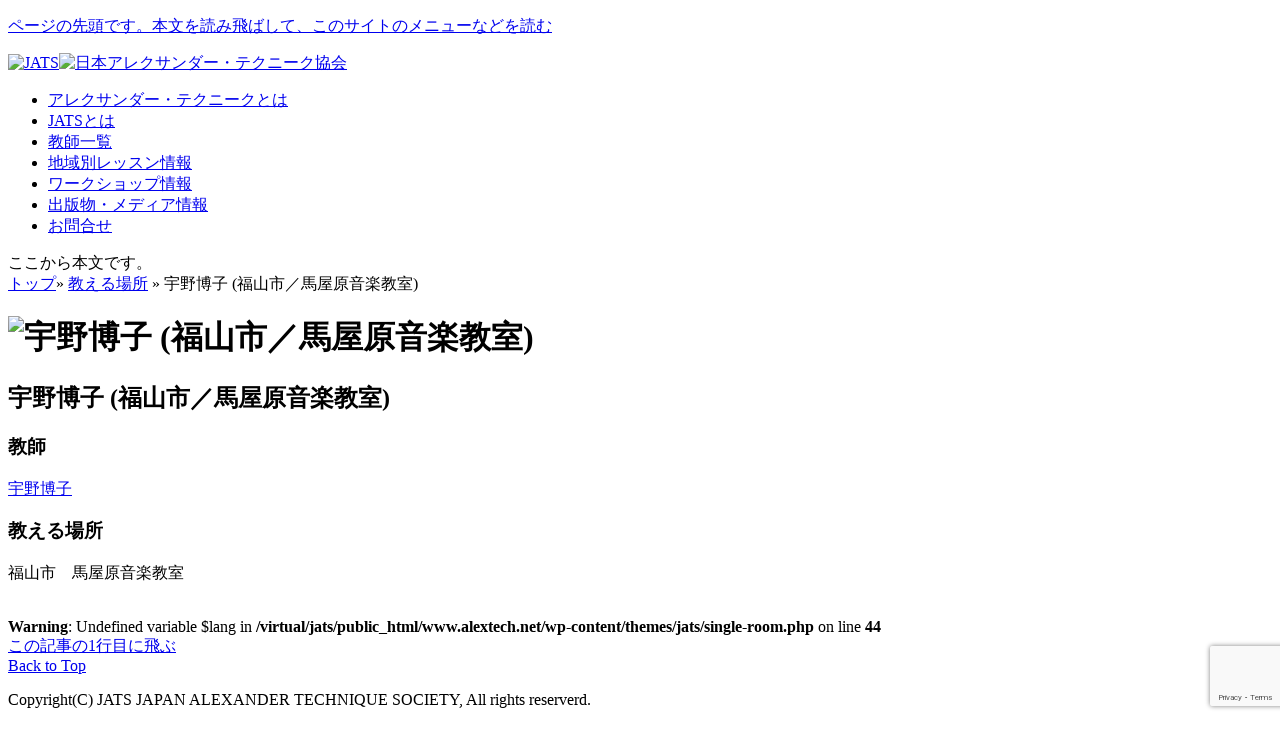

--- FILE ---
content_type: text/html; charset=utf-8
request_url: https://www.google.com/recaptcha/api2/anchor?ar=1&k=6LfblNYfAAAAANnNEceXsLbvXMNK0bUEy5beWE6Q&co=aHR0cHM6Ly93d3cuYWxleHRlY2gubmV0OjQ0Mw..&hl=en&v=PoyoqOPhxBO7pBk68S4YbpHZ&size=invisible&anchor-ms=20000&execute-ms=30000&cb=ti157z7nyw17
body_size: 49878
content:
<!DOCTYPE HTML><html dir="ltr" lang="en"><head><meta http-equiv="Content-Type" content="text/html; charset=UTF-8">
<meta http-equiv="X-UA-Compatible" content="IE=edge">
<title>reCAPTCHA</title>
<style type="text/css">
/* cyrillic-ext */
@font-face {
  font-family: 'Roboto';
  font-style: normal;
  font-weight: 400;
  font-stretch: 100%;
  src: url(//fonts.gstatic.com/s/roboto/v48/KFO7CnqEu92Fr1ME7kSn66aGLdTylUAMa3GUBHMdazTgWw.woff2) format('woff2');
  unicode-range: U+0460-052F, U+1C80-1C8A, U+20B4, U+2DE0-2DFF, U+A640-A69F, U+FE2E-FE2F;
}
/* cyrillic */
@font-face {
  font-family: 'Roboto';
  font-style: normal;
  font-weight: 400;
  font-stretch: 100%;
  src: url(//fonts.gstatic.com/s/roboto/v48/KFO7CnqEu92Fr1ME7kSn66aGLdTylUAMa3iUBHMdazTgWw.woff2) format('woff2');
  unicode-range: U+0301, U+0400-045F, U+0490-0491, U+04B0-04B1, U+2116;
}
/* greek-ext */
@font-face {
  font-family: 'Roboto';
  font-style: normal;
  font-weight: 400;
  font-stretch: 100%;
  src: url(//fonts.gstatic.com/s/roboto/v48/KFO7CnqEu92Fr1ME7kSn66aGLdTylUAMa3CUBHMdazTgWw.woff2) format('woff2');
  unicode-range: U+1F00-1FFF;
}
/* greek */
@font-face {
  font-family: 'Roboto';
  font-style: normal;
  font-weight: 400;
  font-stretch: 100%;
  src: url(//fonts.gstatic.com/s/roboto/v48/KFO7CnqEu92Fr1ME7kSn66aGLdTylUAMa3-UBHMdazTgWw.woff2) format('woff2');
  unicode-range: U+0370-0377, U+037A-037F, U+0384-038A, U+038C, U+038E-03A1, U+03A3-03FF;
}
/* math */
@font-face {
  font-family: 'Roboto';
  font-style: normal;
  font-weight: 400;
  font-stretch: 100%;
  src: url(//fonts.gstatic.com/s/roboto/v48/KFO7CnqEu92Fr1ME7kSn66aGLdTylUAMawCUBHMdazTgWw.woff2) format('woff2');
  unicode-range: U+0302-0303, U+0305, U+0307-0308, U+0310, U+0312, U+0315, U+031A, U+0326-0327, U+032C, U+032F-0330, U+0332-0333, U+0338, U+033A, U+0346, U+034D, U+0391-03A1, U+03A3-03A9, U+03B1-03C9, U+03D1, U+03D5-03D6, U+03F0-03F1, U+03F4-03F5, U+2016-2017, U+2034-2038, U+203C, U+2040, U+2043, U+2047, U+2050, U+2057, U+205F, U+2070-2071, U+2074-208E, U+2090-209C, U+20D0-20DC, U+20E1, U+20E5-20EF, U+2100-2112, U+2114-2115, U+2117-2121, U+2123-214F, U+2190, U+2192, U+2194-21AE, U+21B0-21E5, U+21F1-21F2, U+21F4-2211, U+2213-2214, U+2216-22FF, U+2308-230B, U+2310, U+2319, U+231C-2321, U+2336-237A, U+237C, U+2395, U+239B-23B7, U+23D0, U+23DC-23E1, U+2474-2475, U+25AF, U+25B3, U+25B7, U+25BD, U+25C1, U+25CA, U+25CC, U+25FB, U+266D-266F, U+27C0-27FF, U+2900-2AFF, U+2B0E-2B11, U+2B30-2B4C, U+2BFE, U+3030, U+FF5B, U+FF5D, U+1D400-1D7FF, U+1EE00-1EEFF;
}
/* symbols */
@font-face {
  font-family: 'Roboto';
  font-style: normal;
  font-weight: 400;
  font-stretch: 100%;
  src: url(//fonts.gstatic.com/s/roboto/v48/KFO7CnqEu92Fr1ME7kSn66aGLdTylUAMaxKUBHMdazTgWw.woff2) format('woff2');
  unicode-range: U+0001-000C, U+000E-001F, U+007F-009F, U+20DD-20E0, U+20E2-20E4, U+2150-218F, U+2190, U+2192, U+2194-2199, U+21AF, U+21E6-21F0, U+21F3, U+2218-2219, U+2299, U+22C4-22C6, U+2300-243F, U+2440-244A, U+2460-24FF, U+25A0-27BF, U+2800-28FF, U+2921-2922, U+2981, U+29BF, U+29EB, U+2B00-2BFF, U+4DC0-4DFF, U+FFF9-FFFB, U+10140-1018E, U+10190-1019C, U+101A0, U+101D0-101FD, U+102E0-102FB, U+10E60-10E7E, U+1D2C0-1D2D3, U+1D2E0-1D37F, U+1F000-1F0FF, U+1F100-1F1AD, U+1F1E6-1F1FF, U+1F30D-1F30F, U+1F315, U+1F31C, U+1F31E, U+1F320-1F32C, U+1F336, U+1F378, U+1F37D, U+1F382, U+1F393-1F39F, U+1F3A7-1F3A8, U+1F3AC-1F3AF, U+1F3C2, U+1F3C4-1F3C6, U+1F3CA-1F3CE, U+1F3D4-1F3E0, U+1F3ED, U+1F3F1-1F3F3, U+1F3F5-1F3F7, U+1F408, U+1F415, U+1F41F, U+1F426, U+1F43F, U+1F441-1F442, U+1F444, U+1F446-1F449, U+1F44C-1F44E, U+1F453, U+1F46A, U+1F47D, U+1F4A3, U+1F4B0, U+1F4B3, U+1F4B9, U+1F4BB, U+1F4BF, U+1F4C8-1F4CB, U+1F4D6, U+1F4DA, U+1F4DF, U+1F4E3-1F4E6, U+1F4EA-1F4ED, U+1F4F7, U+1F4F9-1F4FB, U+1F4FD-1F4FE, U+1F503, U+1F507-1F50B, U+1F50D, U+1F512-1F513, U+1F53E-1F54A, U+1F54F-1F5FA, U+1F610, U+1F650-1F67F, U+1F687, U+1F68D, U+1F691, U+1F694, U+1F698, U+1F6AD, U+1F6B2, U+1F6B9-1F6BA, U+1F6BC, U+1F6C6-1F6CF, U+1F6D3-1F6D7, U+1F6E0-1F6EA, U+1F6F0-1F6F3, U+1F6F7-1F6FC, U+1F700-1F7FF, U+1F800-1F80B, U+1F810-1F847, U+1F850-1F859, U+1F860-1F887, U+1F890-1F8AD, U+1F8B0-1F8BB, U+1F8C0-1F8C1, U+1F900-1F90B, U+1F93B, U+1F946, U+1F984, U+1F996, U+1F9E9, U+1FA00-1FA6F, U+1FA70-1FA7C, U+1FA80-1FA89, U+1FA8F-1FAC6, U+1FACE-1FADC, U+1FADF-1FAE9, U+1FAF0-1FAF8, U+1FB00-1FBFF;
}
/* vietnamese */
@font-face {
  font-family: 'Roboto';
  font-style: normal;
  font-weight: 400;
  font-stretch: 100%;
  src: url(//fonts.gstatic.com/s/roboto/v48/KFO7CnqEu92Fr1ME7kSn66aGLdTylUAMa3OUBHMdazTgWw.woff2) format('woff2');
  unicode-range: U+0102-0103, U+0110-0111, U+0128-0129, U+0168-0169, U+01A0-01A1, U+01AF-01B0, U+0300-0301, U+0303-0304, U+0308-0309, U+0323, U+0329, U+1EA0-1EF9, U+20AB;
}
/* latin-ext */
@font-face {
  font-family: 'Roboto';
  font-style: normal;
  font-weight: 400;
  font-stretch: 100%;
  src: url(//fonts.gstatic.com/s/roboto/v48/KFO7CnqEu92Fr1ME7kSn66aGLdTylUAMa3KUBHMdazTgWw.woff2) format('woff2');
  unicode-range: U+0100-02BA, U+02BD-02C5, U+02C7-02CC, U+02CE-02D7, U+02DD-02FF, U+0304, U+0308, U+0329, U+1D00-1DBF, U+1E00-1E9F, U+1EF2-1EFF, U+2020, U+20A0-20AB, U+20AD-20C0, U+2113, U+2C60-2C7F, U+A720-A7FF;
}
/* latin */
@font-face {
  font-family: 'Roboto';
  font-style: normal;
  font-weight: 400;
  font-stretch: 100%;
  src: url(//fonts.gstatic.com/s/roboto/v48/KFO7CnqEu92Fr1ME7kSn66aGLdTylUAMa3yUBHMdazQ.woff2) format('woff2');
  unicode-range: U+0000-00FF, U+0131, U+0152-0153, U+02BB-02BC, U+02C6, U+02DA, U+02DC, U+0304, U+0308, U+0329, U+2000-206F, U+20AC, U+2122, U+2191, U+2193, U+2212, U+2215, U+FEFF, U+FFFD;
}
/* cyrillic-ext */
@font-face {
  font-family: 'Roboto';
  font-style: normal;
  font-weight: 500;
  font-stretch: 100%;
  src: url(//fonts.gstatic.com/s/roboto/v48/KFO7CnqEu92Fr1ME7kSn66aGLdTylUAMa3GUBHMdazTgWw.woff2) format('woff2');
  unicode-range: U+0460-052F, U+1C80-1C8A, U+20B4, U+2DE0-2DFF, U+A640-A69F, U+FE2E-FE2F;
}
/* cyrillic */
@font-face {
  font-family: 'Roboto';
  font-style: normal;
  font-weight: 500;
  font-stretch: 100%;
  src: url(//fonts.gstatic.com/s/roboto/v48/KFO7CnqEu92Fr1ME7kSn66aGLdTylUAMa3iUBHMdazTgWw.woff2) format('woff2');
  unicode-range: U+0301, U+0400-045F, U+0490-0491, U+04B0-04B1, U+2116;
}
/* greek-ext */
@font-face {
  font-family: 'Roboto';
  font-style: normal;
  font-weight: 500;
  font-stretch: 100%;
  src: url(//fonts.gstatic.com/s/roboto/v48/KFO7CnqEu92Fr1ME7kSn66aGLdTylUAMa3CUBHMdazTgWw.woff2) format('woff2');
  unicode-range: U+1F00-1FFF;
}
/* greek */
@font-face {
  font-family: 'Roboto';
  font-style: normal;
  font-weight: 500;
  font-stretch: 100%;
  src: url(//fonts.gstatic.com/s/roboto/v48/KFO7CnqEu92Fr1ME7kSn66aGLdTylUAMa3-UBHMdazTgWw.woff2) format('woff2');
  unicode-range: U+0370-0377, U+037A-037F, U+0384-038A, U+038C, U+038E-03A1, U+03A3-03FF;
}
/* math */
@font-face {
  font-family: 'Roboto';
  font-style: normal;
  font-weight: 500;
  font-stretch: 100%;
  src: url(//fonts.gstatic.com/s/roboto/v48/KFO7CnqEu92Fr1ME7kSn66aGLdTylUAMawCUBHMdazTgWw.woff2) format('woff2');
  unicode-range: U+0302-0303, U+0305, U+0307-0308, U+0310, U+0312, U+0315, U+031A, U+0326-0327, U+032C, U+032F-0330, U+0332-0333, U+0338, U+033A, U+0346, U+034D, U+0391-03A1, U+03A3-03A9, U+03B1-03C9, U+03D1, U+03D5-03D6, U+03F0-03F1, U+03F4-03F5, U+2016-2017, U+2034-2038, U+203C, U+2040, U+2043, U+2047, U+2050, U+2057, U+205F, U+2070-2071, U+2074-208E, U+2090-209C, U+20D0-20DC, U+20E1, U+20E5-20EF, U+2100-2112, U+2114-2115, U+2117-2121, U+2123-214F, U+2190, U+2192, U+2194-21AE, U+21B0-21E5, U+21F1-21F2, U+21F4-2211, U+2213-2214, U+2216-22FF, U+2308-230B, U+2310, U+2319, U+231C-2321, U+2336-237A, U+237C, U+2395, U+239B-23B7, U+23D0, U+23DC-23E1, U+2474-2475, U+25AF, U+25B3, U+25B7, U+25BD, U+25C1, U+25CA, U+25CC, U+25FB, U+266D-266F, U+27C0-27FF, U+2900-2AFF, U+2B0E-2B11, U+2B30-2B4C, U+2BFE, U+3030, U+FF5B, U+FF5D, U+1D400-1D7FF, U+1EE00-1EEFF;
}
/* symbols */
@font-face {
  font-family: 'Roboto';
  font-style: normal;
  font-weight: 500;
  font-stretch: 100%;
  src: url(//fonts.gstatic.com/s/roboto/v48/KFO7CnqEu92Fr1ME7kSn66aGLdTylUAMaxKUBHMdazTgWw.woff2) format('woff2');
  unicode-range: U+0001-000C, U+000E-001F, U+007F-009F, U+20DD-20E0, U+20E2-20E4, U+2150-218F, U+2190, U+2192, U+2194-2199, U+21AF, U+21E6-21F0, U+21F3, U+2218-2219, U+2299, U+22C4-22C6, U+2300-243F, U+2440-244A, U+2460-24FF, U+25A0-27BF, U+2800-28FF, U+2921-2922, U+2981, U+29BF, U+29EB, U+2B00-2BFF, U+4DC0-4DFF, U+FFF9-FFFB, U+10140-1018E, U+10190-1019C, U+101A0, U+101D0-101FD, U+102E0-102FB, U+10E60-10E7E, U+1D2C0-1D2D3, U+1D2E0-1D37F, U+1F000-1F0FF, U+1F100-1F1AD, U+1F1E6-1F1FF, U+1F30D-1F30F, U+1F315, U+1F31C, U+1F31E, U+1F320-1F32C, U+1F336, U+1F378, U+1F37D, U+1F382, U+1F393-1F39F, U+1F3A7-1F3A8, U+1F3AC-1F3AF, U+1F3C2, U+1F3C4-1F3C6, U+1F3CA-1F3CE, U+1F3D4-1F3E0, U+1F3ED, U+1F3F1-1F3F3, U+1F3F5-1F3F7, U+1F408, U+1F415, U+1F41F, U+1F426, U+1F43F, U+1F441-1F442, U+1F444, U+1F446-1F449, U+1F44C-1F44E, U+1F453, U+1F46A, U+1F47D, U+1F4A3, U+1F4B0, U+1F4B3, U+1F4B9, U+1F4BB, U+1F4BF, U+1F4C8-1F4CB, U+1F4D6, U+1F4DA, U+1F4DF, U+1F4E3-1F4E6, U+1F4EA-1F4ED, U+1F4F7, U+1F4F9-1F4FB, U+1F4FD-1F4FE, U+1F503, U+1F507-1F50B, U+1F50D, U+1F512-1F513, U+1F53E-1F54A, U+1F54F-1F5FA, U+1F610, U+1F650-1F67F, U+1F687, U+1F68D, U+1F691, U+1F694, U+1F698, U+1F6AD, U+1F6B2, U+1F6B9-1F6BA, U+1F6BC, U+1F6C6-1F6CF, U+1F6D3-1F6D7, U+1F6E0-1F6EA, U+1F6F0-1F6F3, U+1F6F7-1F6FC, U+1F700-1F7FF, U+1F800-1F80B, U+1F810-1F847, U+1F850-1F859, U+1F860-1F887, U+1F890-1F8AD, U+1F8B0-1F8BB, U+1F8C0-1F8C1, U+1F900-1F90B, U+1F93B, U+1F946, U+1F984, U+1F996, U+1F9E9, U+1FA00-1FA6F, U+1FA70-1FA7C, U+1FA80-1FA89, U+1FA8F-1FAC6, U+1FACE-1FADC, U+1FADF-1FAE9, U+1FAF0-1FAF8, U+1FB00-1FBFF;
}
/* vietnamese */
@font-face {
  font-family: 'Roboto';
  font-style: normal;
  font-weight: 500;
  font-stretch: 100%;
  src: url(//fonts.gstatic.com/s/roboto/v48/KFO7CnqEu92Fr1ME7kSn66aGLdTylUAMa3OUBHMdazTgWw.woff2) format('woff2');
  unicode-range: U+0102-0103, U+0110-0111, U+0128-0129, U+0168-0169, U+01A0-01A1, U+01AF-01B0, U+0300-0301, U+0303-0304, U+0308-0309, U+0323, U+0329, U+1EA0-1EF9, U+20AB;
}
/* latin-ext */
@font-face {
  font-family: 'Roboto';
  font-style: normal;
  font-weight: 500;
  font-stretch: 100%;
  src: url(//fonts.gstatic.com/s/roboto/v48/KFO7CnqEu92Fr1ME7kSn66aGLdTylUAMa3KUBHMdazTgWw.woff2) format('woff2');
  unicode-range: U+0100-02BA, U+02BD-02C5, U+02C7-02CC, U+02CE-02D7, U+02DD-02FF, U+0304, U+0308, U+0329, U+1D00-1DBF, U+1E00-1E9F, U+1EF2-1EFF, U+2020, U+20A0-20AB, U+20AD-20C0, U+2113, U+2C60-2C7F, U+A720-A7FF;
}
/* latin */
@font-face {
  font-family: 'Roboto';
  font-style: normal;
  font-weight: 500;
  font-stretch: 100%;
  src: url(//fonts.gstatic.com/s/roboto/v48/KFO7CnqEu92Fr1ME7kSn66aGLdTylUAMa3yUBHMdazQ.woff2) format('woff2');
  unicode-range: U+0000-00FF, U+0131, U+0152-0153, U+02BB-02BC, U+02C6, U+02DA, U+02DC, U+0304, U+0308, U+0329, U+2000-206F, U+20AC, U+2122, U+2191, U+2193, U+2212, U+2215, U+FEFF, U+FFFD;
}
/* cyrillic-ext */
@font-face {
  font-family: 'Roboto';
  font-style: normal;
  font-weight: 900;
  font-stretch: 100%;
  src: url(//fonts.gstatic.com/s/roboto/v48/KFO7CnqEu92Fr1ME7kSn66aGLdTylUAMa3GUBHMdazTgWw.woff2) format('woff2');
  unicode-range: U+0460-052F, U+1C80-1C8A, U+20B4, U+2DE0-2DFF, U+A640-A69F, U+FE2E-FE2F;
}
/* cyrillic */
@font-face {
  font-family: 'Roboto';
  font-style: normal;
  font-weight: 900;
  font-stretch: 100%;
  src: url(//fonts.gstatic.com/s/roboto/v48/KFO7CnqEu92Fr1ME7kSn66aGLdTylUAMa3iUBHMdazTgWw.woff2) format('woff2');
  unicode-range: U+0301, U+0400-045F, U+0490-0491, U+04B0-04B1, U+2116;
}
/* greek-ext */
@font-face {
  font-family: 'Roboto';
  font-style: normal;
  font-weight: 900;
  font-stretch: 100%;
  src: url(//fonts.gstatic.com/s/roboto/v48/KFO7CnqEu92Fr1ME7kSn66aGLdTylUAMa3CUBHMdazTgWw.woff2) format('woff2');
  unicode-range: U+1F00-1FFF;
}
/* greek */
@font-face {
  font-family: 'Roboto';
  font-style: normal;
  font-weight: 900;
  font-stretch: 100%;
  src: url(//fonts.gstatic.com/s/roboto/v48/KFO7CnqEu92Fr1ME7kSn66aGLdTylUAMa3-UBHMdazTgWw.woff2) format('woff2');
  unicode-range: U+0370-0377, U+037A-037F, U+0384-038A, U+038C, U+038E-03A1, U+03A3-03FF;
}
/* math */
@font-face {
  font-family: 'Roboto';
  font-style: normal;
  font-weight: 900;
  font-stretch: 100%;
  src: url(//fonts.gstatic.com/s/roboto/v48/KFO7CnqEu92Fr1ME7kSn66aGLdTylUAMawCUBHMdazTgWw.woff2) format('woff2');
  unicode-range: U+0302-0303, U+0305, U+0307-0308, U+0310, U+0312, U+0315, U+031A, U+0326-0327, U+032C, U+032F-0330, U+0332-0333, U+0338, U+033A, U+0346, U+034D, U+0391-03A1, U+03A3-03A9, U+03B1-03C9, U+03D1, U+03D5-03D6, U+03F0-03F1, U+03F4-03F5, U+2016-2017, U+2034-2038, U+203C, U+2040, U+2043, U+2047, U+2050, U+2057, U+205F, U+2070-2071, U+2074-208E, U+2090-209C, U+20D0-20DC, U+20E1, U+20E5-20EF, U+2100-2112, U+2114-2115, U+2117-2121, U+2123-214F, U+2190, U+2192, U+2194-21AE, U+21B0-21E5, U+21F1-21F2, U+21F4-2211, U+2213-2214, U+2216-22FF, U+2308-230B, U+2310, U+2319, U+231C-2321, U+2336-237A, U+237C, U+2395, U+239B-23B7, U+23D0, U+23DC-23E1, U+2474-2475, U+25AF, U+25B3, U+25B7, U+25BD, U+25C1, U+25CA, U+25CC, U+25FB, U+266D-266F, U+27C0-27FF, U+2900-2AFF, U+2B0E-2B11, U+2B30-2B4C, U+2BFE, U+3030, U+FF5B, U+FF5D, U+1D400-1D7FF, U+1EE00-1EEFF;
}
/* symbols */
@font-face {
  font-family: 'Roboto';
  font-style: normal;
  font-weight: 900;
  font-stretch: 100%;
  src: url(//fonts.gstatic.com/s/roboto/v48/KFO7CnqEu92Fr1ME7kSn66aGLdTylUAMaxKUBHMdazTgWw.woff2) format('woff2');
  unicode-range: U+0001-000C, U+000E-001F, U+007F-009F, U+20DD-20E0, U+20E2-20E4, U+2150-218F, U+2190, U+2192, U+2194-2199, U+21AF, U+21E6-21F0, U+21F3, U+2218-2219, U+2299, U+22C4-22C6, U+2300-243F, U+2440-244A, U+2460-24FF, U+25A0-27BF, U+2800-28FF, U+2921-2922, U+2981, U+29BF, U+29EB, U+2B00-2BFF, U+4DC0-4DFF, U+FFF9-FFFB, U+10140-1018E, U+10190-1019C, U+101A0, U+101D0-101FD, U+102E0-102FB, U+10E60-10E7E, U+1D2C0-1D2D3, U+1D2E0-1D37F, U+1F000-1F0FF, U+1F100-1F1AD, U+1F1E6-1F1FF, U+1F30D-1F30F, U+1F315, U+1F31C, U+1F31E, U+1F320-1F32C, U+1F336, U+1F378, U+1F37D, U+1F382, U+1F393-1F39F, U+1F3A7-1F3A8, U+1F3AC-1F3AF, U+1F3C2, U+1F3C4-1F3C6, U+1F3CA-1F3CE, U+1F3D4-1F3E0, U+1F3ED, U+1F3F1-1F3F3, U+1F3F5-1F3F7, U+1F408, U+1F415, U+1F41F, U+1F426, U+1F43F, U+1F441-1F442, U+1F444, U+1F446-1F449, U+1F44C-1F44E, U+1F453, U+1F46A, U+1F47D, U+1F4A3, U+1F4B0, U+1F4B3, U+1F4B9, U+1F4BB, U+1F4BF, U+1F4C8-1F4CB, U+1F4D6, U+1F4DA, U+1F4DF, U+1F4E3-1F4E6, U+1F4EA-1F4ED, U+1F4F7, U+1F4F9-1F4FB, U+1F4FD-1F4FE, U+1F503, U+1F507-1F50B, U+1F50D, U+1F512-1F513, U+1F53E-1F54A, U+1F54F-1F5FA, U+1F610, U+1F650-1F67F, U+1F687, U+1F68D, U+1F691, U+1F694, U+1F698, U+1F6AD, U+1F6B2, U+1F6B9-1F6BA, U+1F6BC, U+1F6C6-1F6CF, U+1F6D3-1F6D7, U+1F6E0-1F6EA, U+1F6F0-1F6F3, U+1F6F7-1F6FC, U+1F700-1F7FF, U+1F800-1F80B, U+1F810-1F847, U+1F850-1F859, U+1F860-1F887, U+1F890-1F8AD, U+1F8B0-1F8BB, U+1F8C0-1F8C1, U+1F900-1F90B, U+1F93B, U+1F946, U+1F984, U+1F996, U+1F9E9, U+1FA00-1FA6F, U+1FA70-1FA7C, U+1FA80-1FA89, U+1FA8F-1FAC6, U+1FACE-1FADC, U+1FADF-1FAE9, U+1FAF0-1FAF8, U+1FB00-1FBFF;
}
/* vietnamese */
@font-face {
  font-family: 'Roboto';
  font-style: normal;
  font-weight: 900;
  font-stretch: 100%;
  src: url(//fonts.gstatic.com/s/roboto/v48/KFO7CnqEu92Fr1ME7kSn66aGLdTylUAMa3OUBHMdazTgWw.woff2) format('woff2');
  unicode-range: U+0102-0103, U+0110-0111, U+0128-0129, U+0168-0169, U+01A0-01A1, U+01AF-01B0, U+0300-0301, U+0303-0304, U+0308-0309, U+0323, U+0329, U+1EA0-1EF9, U+20AB;
}
/* latin-ext */
@font-face {
  font-family: 'Roboto';
  font-style: normal;
  font-weight: 900;
  font-stretch: 100%;
  src: url(//fonts.gstatic.com/s/roboto/v48/KFO7CnqEu92Fr1ME7kSn66aGLdTylUAMa3KUBHMdazTgWw.woff2) format('woff2');
  unicode-range: U+0100-02BA, U+02BD-02C5, U+02C7-02CC, U+02CE-02D7, U+02DD-02FF, U+0304, U+0308, U+0329, U+1D00-1DBF, U+1E00-1E9F, U+1EF2-1EFF, U+2020, U+20A0-20AB, U+20AD-20C0, U+2113, U+2C60-2C7F, U+A720-A7FF;
}
/* latin */
@font-face {
  font-family: 'Roboto';
  font-style: normal;
  font-weight: 900;
  font-stretch: 100%;
  src: url(//fonts.gstatic.com/s/roboto/v48/KFO7CnqEu92Fr1ME7kSn66aGLdTylUAMa3yUBHMdazQ.woff2) format('woff2');
  unicode-range: U+0000-00FF, U+0131, U+0152-0153, U+02BB-02BC, U+02C6, U+02DA, U+02DC, U+0304, U+0308, U+0329, U+2000-206F, U+20AC, U+2122, U+2191, U+2193, U+2212, U+2215, U+FEFF, U+FFFD;
}

</style>
<link rel="stylesheet" type="text/css" href="https://www.gstatic.com/recaptcha/releases/PoyoqOPhxBO7pBk68S4YbpHZ/styles__ltr.css">
<script nonce="miLd66jxcx24RmEmDHAvDw" type="text/javascript">window['__recaptcha_api'] = 'https://www.google.com/recaptcha/api2/';</script>
<script type="text/javascript" src="https://www.gstatic.com/recaptcha/releases/PoyoqOPhxBO7pBk68S4YbpHZ/recaptcha__en.js" nonce="miLd66jxcx24RmEmDHAvDw">
      
    </script></head>
<body><div id="rc-anchor-alert" class="rc-anchor-alert"></div>
<input type="hidden" id="recaptcha-token" value="[base64]">
<script type="text/javascript" nonce="miLd66jxcx24RmEmDHAvDw">
      recaptcha.anchor.Main.init("[\x22ainput\x22,[\x22bgdata\x22,\x22\x22,\[base64]/[base64]/bmV3IFpbdF0obVswXSk6Sz09Mj9uZXcgWlt0XShtWzBdLG1bMV0pOks9PTM/bmV3IFpbdF0obVswXSxtWzFdLG1bMl0pOks9PTQ/[base64]/[base64]/[base64]/[base64]/[base64]/[base64]/[base64]/[base64]/[base64]/[base64]/[base64]/[base64]/[base64]/[base64]\\u003d\\u003d\x22,\[base64]\\u003d\\u003d\x22,\[base64]/[base64]/DvcOnT8Onw5TDuy3ClcO1wpkGGsO/Hw7CksOhL0xgHcOIw57CmQzDsMOgBE4bwqPDumbCucOswrzDq8OEfxbDh8KNwpTCvHvCmkwcw6rDl8K5wroyw5guwqzCrsKEwqjDrVfDv8K5wpnDn0p7wqhpw48rw5nDusKlQMKBw58VIsOMX8KJQg/CjMKiwpATw7fCrD3CmDoESAzCniAxwoLDgBwBdyfCpgTCp8ODZcKRwo8aRDbDh8KnDng5w6DCqcOOw4TCtMK2RMOwwpF5NlvCucO1bmMyw5DCvl7ChcK2w7LDvWzDtW/Cg8Khb3dyO8Kpw6weBkXDicK6wr4uMGDCvsKRUsKQDj4yDsK/[base64]/wphJTjJ2UEdvwoMlw4TDqsK+K8K0wpjDkE/Cg8OmNMOew59zw5ENw744bEx/ZhvDsA1GYsKkwpdodjzDu8OHYk9Lw7NhQcOuAsO0ZxAOw7MxJ8Ocw5bClsKvXQ/Cg8OJGmwzw6w6Qy1kXMK+wqLCn3BjPMOuw7bCrMKVwobDqBXChcOuw7XDlMOdTcOWwoXDvsO+NMKewrvDjMOXw4ASf8OvwqwZw47CjixIwo0ow5scwrQ/[base64]/DvMOFwoFzDMOeO8O0L8O9d8KjwoUww44tAcOtw64bwo/[base64]/w5IAw5LCngDCrS/[base64]/DicOLwpcxwq9EwrPDjsOTwq5RD3rCuAM+wqFrw4TDtcOod8KxwrvDqcK3DiFQw4I6A8KNARbDmFN0cnDCrsKmWnPDiMK+w7zDlWtdwr7CusOgwrgFw5PCmcOXw5/DqcKMNMK0IXNGScOqwpUhSzbCmMOFwo3DtWXDq8OaworChMOSSUJwZxXCqRzCssKDAQDDoj/[base64]/CpcKxfcKLw4vCk8OHw6nDnzYGMsK6WcOeLD4WesOkSgzDgxzDoMKgRMK7b8KfwpTCtsKBDCTCsMK/wpjCqBNvw5vCiGQ0ZcO1Rw1hwp3DnBrDl8KUw5fCnMK4w6YeIMOtwq3Cg8KDMcOewo0TwqnDrMKWwojCtcK5MDAfwoZCWVjDhFjCiVjCghrDtGjDiMOyayYww5LCiVnDmVoGSQPCvcO3PcObwo3CiMKbL8ORw57DhcO/[base64]/[base64]/CmwLDlgVEw4LCv8KDG8KYQ3RTw7BuwqLCvgwyaR9fGwF7wqHCq8KyDcO/wqjCq8KiIFsbKnVlCmLDpy/CncOAa1nCh8OmGsKOR8O4w4kow5E4wq/[base64]/[base64]/CscOvWcO9DsO5wo/CscKhw6TCs0rDlUYadMOhfsKQPsOiVMKHCcKcw5c7wrxNwrbDrcOkeC9wVcKPw6/ClHzDj3BmGsKRHjADC27DpGIZFWjDlTrCvMO3w5TCh29HwoXCvlsgQ1YmCsOzwp0GwpFZw6cBFGfCtEEYwpNEOGbCphPDkwDDqsO+wobCsAt2J8OKwojDiMOLLRoRF3JpwokgRcOBwozCjX8kwpJdbxwMw51ww6TChjMoOjRKw7h/dcK2IsKswoHDj8K1wqd4w63CtCXDlcOZw4Q2D8Kyw7V0w554HmxTw5kmcsK1PjzDgcOlMsO+JMKsL8O0Y8O2ZErCr8O9CMO2w4g5ITs5wpbClGvDuSbDjcOsCT/Dk0cEwqNHGMKqwpApw5FEYMKlE8OdC0Y3CxIew6A1w4fDijzDr1Ndw4fChcOLKSNpTMK5wpjCtF4aw6AyUsOWw7fCtMK7wo3Cs0fCoix/[base64]/DklZMDsKRw791cglAwrRGPMK3w7dbw6fCncObwo1VI8OLwp0ANcOHwoPDosKCw7TCiixowpLCijc/GcKpGsKhXcO7wpsfw69lw60iUknCqcKLFCzCk8O1DHl/wpvDqW0CJSLDncOtwrkawpIGOTJdTcOtwqfDkGnDoMODa8KzXcK+K8OKYWzCiMKxw6rDkA54wrHDqcOcwqXCvTpawrPCicO8w6BAw5BWwr3Ds14SK23Cv8OwbMKOw4d2w5nDvi3CrWwew7tDw73CqCXDmxtIC8OGOHDDisKIXwjDtQ4/GcKBwrXDpcKmXMKQFkBMw41RKsKLw5DCu8KRwqXCi8KNW0MkwqTDhnRAD8KswpPCgx91SxzDlsK2w50Pw7PDgwdyDsKLwpTCnxfDknRfwoTDn8OBw57CmsOqw6N7RMOVYEIyW8OdbHwNaRZDw7vCtj1ZwokUwoN3w7HCmDZBwqvDvQMuwoMswplFf3/[base64]/wqLCm8KLw7fDv3rDqMKcIivDqMKowonCmMKpZifCoH/Cvw4CwovDiMOifcKBBMOYw7Jbw5DDk8OIwrIIw6bCncOQw5HCtwfDkml/Z8Oqwpo4HFXCisK5w4XCrcKywrbCi3nCq8OdwpzCng/Dp8Oyw4HDo8Knw6FSFQRFBcOdwqQBwrxUKMKsKxUpQ8KTMzXDhcOpNsOSw6rCug3Dux0jVjhmwqXDpnIxW03Dt8KtPDzCjcObw5dUZlbDoDrCjsOhwo0jwr/Dm8KPQFrDtcOOw7VRQ8OIwrDCsMOkFQInClHDnm4swpVUPsOlPcOgwr02woMDw6LCoMOqDMKzw7NcwobCiMKAwp8gw4PDikzDusOVDWZ8wrfCiBMAK8KbScOywoHCpsODw5bDqy3CmsK/[base64]/wqs9w7VCwrTCmsKEw5dkV1HDkWrDhjvCvsKefMKQwqsWw6XDqcO/PB7Dq03CiHbCj3LDuMOkGMOLZMKlMXPCssKtw5fCpcKGSsKMw5nDvsOmXcKxBcK7K8OiwplEbsOqBcO/wr/[base64]/wpXCui3DvQPDlMKbw4nCqDfDj8K9SMKewq0LwpvCqCAmNixiI8KeM10wDMOlW8KzZwPDmBXDq8KtZ0xQwoNNw5FDwrnCmMODUF1IXcKIw5HDhgTCvCbDisK+wozCmRdldChxwp1QwonDolvDmF/Dsi9SwpDDuHrDvW3DmjnCusOCwpA+w71fUG7DqMKrwqQhw4QZS8Knw7zDr8ODwpzCmhIHwrvDi8KcfcOFwo3CjcKHw5Mew77DhMKQw6Y/w7bCl8Ohw5Yvw5zDs2M7wpLCuMK3w5tAw5o1w5UHEMOXfjbDumvDsMK1wqQBwpbDtcOReEPDvsKWw63CimtIC8KBw5hVwonCrsK4W8KaNRHCuyTChRDDsTl4R8KseVfCq8KRwqgzwqwcTMOAw7PChxDCr8OpJmLDrEgeTMOkQMKwCD/[base64]/ClDjDicKsPD7CtCJnw6nDpzfCojVKw7NXwpjDhcOTwplowq7Cnw/[base64]/QMK6YMOWwqAydMOCEjQeecKTw43CocK5wpXCmMKEw7vCpsOjGE1+DRLCu8O1BDNBcAQpezhdw4/CjMK9HhDDqcOwMGjDhmhmwosQw6rCq8Knw5plBMOjw6BVXBTCjsOqw4laEzrDgnl7wqrCncOqw6HCujXDjGDCn8KYwo4Sw4oOSiMYwrbCkArCksK3woIcw5HChsKrY8Ogwo0RwoBfwoXDonnDmMOLNVrClsORw5TDpMOPUcKuw4VJwrocMkU8MjdYHXnDuEt8wo0Tw6/DjsKlw4nDgMOINMOywpIRbsKsfsKQw4TCkkgzPV7CgUDDmWTDtcKaw5bDqMOJwrxRw7EPVzTDsQDCuHLCgj3CoMOFw71VPMK2w4lOWsKJKsOHAMOHwpvCksKww5hbwrwNwoXDjQl1wpEEw4DDgzZmVcOMfsO5w5/DvcOcfj4JwrLDmjZFfw9vAi/[base64]/RMOqTxZaw58Xw5x9wp16bT1sIyPDpMOPchnClA8Kw4nDicK1w43DuUPDvkHCjMK9wocCw6zDjGdIRsOgw70Cw5PCkw7DugvDkMOKw4TDmg7DhcK8wqfCvmfDhcOhwqDDjsKnwrzDrW4RXcOXw6Ebw7vCocOxd2rCrMOGb3/DsRjDsTUEwo/DhjXDmkvDt8K3ME3Cl8KYw5pzTsK/[base64]/CiMKAS1kjHFB7Om95wqvDl3EIWg0iYGTDmjzDvAXCs2szwovDpCksw5bCjCnCv8Ouw6I/MxFgL8KAAhrDoMK+wrduVwjCgl4Ww67DssKmc8OPMwbDiS8pwqQrwogjccO7A8OzwrjCisObwpchBAZFLUbDqhzCuj3CtsOPw7McZMKewq7Dim8dFUHDnQTCm8KTw7PDuG8Bw7fCssKHY8OSERgDw4zDnz4ZwqRLE8OiwojCpS7ClMK6wqIcBcOAw63DhQ/CgxbCm8KWISo6woRMNDReaMKBwoBuMz/Cn8OAwqoFw47CncKGZBcPwpQ6wpzDn8K8dApAKcKIY2pkwqRMwqjDq294QsKaw7hLBkF4W2xeIhgww7chPsKDF8OTHnLChMKSK2vDgWzDvsK5bcORdF8DZMK/w5VsYMKWKiHDgsKGJcOcw58NwrYrPiTDqcOcSsOhbULCnsO8w4xzw6pXw6jClMOBwq5wdWxrScOtw7VEPsOXwoZKwp0KwpUQKMO9QVPCtMOyGcKZYsOQMjfCt8OtwrXCjsOAGlVFw7/DkgoFOSvCjXzDmSwcw4jDvTbCjBULXH7Cl2c+wp/[base64]/CinQ4w5V+w55Cw6zDrTJUDj5MHcKNSMKSG8KHZU0nR8O9worCmcOCw5syN8OiJMOXw7DDucOyDMO/w5XDjTtZJcKaWUYdcMKLwrZTSnPDtsKqwo9ebVJKwolgUcOCwpRgeMOpwoHDnFg0QXMPw4x5wrkCEmUfR8OEcMKwDzzDp8OAwqjCg1ttKsKlS3A+w4rDj8K5E8O8XcKMwoctwrXCmhlDwrETSwjDqksmwpgMWX7DrsO3di8jVXLDlsK9fyTCpGbDux5cARVIwq/CpkHDn1MOwp7DtkJrwogswoFtAsK0w519FXrDhcKEw79cJAM/EMO2w67DqEslMx3DtjTCt8OMwoNxw6bDuRvDqMORf8OnwpfCgcO7w5lVw4AOw73DncKdwrplwrp3wovCj8ODJcO/RsKITBE9E8Ogw4PCmcKMLMKWw7HCp1/Dp8K5SgPDlsOQCjhYwplZZsOTG8OzfsOcPMKpw7nDhzB/w7Y6w7YWw7Ylw7vCi8ORw4nDlljCi2DDnFwNPsKZPcKFwoJJw6DCmijDqsOhDcOGw7wgMgQiw69owpd+N8Ozw5oPOlxowqDDgw0wacOoCnrDg14owqsAUXTDmMO/WsKVw6DCnVRMw7LCp8KUKgrDvXUJwqAfHcKEBcOpYBhOBcK0w5zDpsO/PwZVbhM8wrnDoCvCrx/Co8OnaDkJB8KWOMOuwrIYJMOIw6vDoSLDmQ/CijjDmUFdwqtxb1ouw4fCqcK3bEbDr8O3w4vCkm92w4kpw4jDmz/DvcKAEMK9wq/DnMKHwoPCp3rDhMOawo5hAQ3DisKPwoDCiWxRw41rJBPDnAJ/[base64]/DvsK1FMKUw6rCoQ/DtsOMwrTCuBnCogd0wpEgwr4QLQjCpcOZw6XDqsOOYcORHmvCsMO1ehIYw7EsZRnDui/Cnl0TPcOoT2XDqXrCk8Kzwo7ChMK7QXUbwpDDtMKkwqQxw5www7vDjBnCu8Kuw6Rdw5Ftw4NBwrRVEsKaOUrDkMO8wo3DpMOgBcKcw5jDj0wXbsOAWHLDrVFLQcKjPsObw6lRAHNTwoFpwqLCkcO4bkbDscKQFMOjAcOKw7TCvS5/dcKewphJMFzChDjCjjDDnsOfwqdXHSTClsKZwrHDvDJqesO6w5HDqcKVWk/CksOSwpgXMUNew5k9w4HDicOOM8Oiw4/CscK2woBEw65LwqpSw6/[base64]/DssKeMMKRwoZxK1IgccKbwoVTCg00RFo5w5bDrcODDsK+HcOqCC7CpwXCusKEJcKpNAdZw4nDs8O8Z8OdwpwvHcKRO3LCkMOLw5zCh0XCtDN9w4vCjcOTw70GPFZOHcOOPFPCvBrCnEc5wqLDjsO1w7jDhR7DnwxeOQdnZMKXwpMFNsOew79xw4VJc8Kjwr/DkMOZw7gew6PCu1lkJhTCm8Omw617U8KywqfChsKNw4rDhR91wqs7dG8aH0cmw78pwpw2wo0FC8K7M8OOw5rDj35UOcOLw43DtsOTGF9dwpPCn3LCtHvDgh7CvsKKaAlAIMKOSsOtw6V8w7/ChW3DlMOcw7LCjsO3w6AWW0R5bMOven/Ck8ODAScnw6c5wrbDqMOhw5PCksO1wrjCiRxVw67CmMK9wr5Qwp3DmwRqwp/Du8Krwp5SwrNNPMKHG8KVw7fCjGcnSAhewrjDpMKXwqHDqk3Dll/[base64]/ClcKpPMKfwr5Lw5ZVwrfCtsOef8OVDlPCssKaw6bDmAXDuUHDtMKiw6M0AcOHF24fSMKyb8KuFcOxGUwjEMKYwpgpHlLDl8KET8OKw4wAwr00YXVhw6sbwojDs8KcTcKOwrg4w4zDu8K7wqnDrFkCfsKBwqrDo3/DhcOGw6E9wq5fwrPDgsO+w5zCkhpkw4Mlwr1iw53CrjbDgHwAZHpAU8Krwq0NZ8OOw4zDkVvDg8Ovw55vQsOJeXLCs8KoLzAcEAIKwoNbwoBfT27DvMO0WEPDusKcAAg/wp9PLMORwqDCphjCnX3CuwDDgcK+wr/CiMOLTcKUTkTDvVBgw4MdcsO7wr4Tw7wyVcOEPRnCrsOOTMKtwqDCucO/QRwoTMKww7fDszZOw5TCj1HCuMKvN8OmE1DDpjnDkX/Ct8O+cSHDjSwmw5MgJxUJPsOCw4M5MMK0w5jDozHCg1nCrsO3w4TDhx1Lw7nDmVxnG8OXwp/DqBPCpzB6w6PCkUUNwrrCosKHb8OucsK2w5vDiUZRTwbDnil3wpZhUBPCvy9Nwo/ClMKxP3x3w5EYwpY8wqVPw79qL8OIUsOQwq1nwqstQW/DmCUCC8ObwobCiGBcwrQ6woLDgsOeBsO4F8OWOB8Qwrgfw5PCmsOCXMOEeGtQe8OVDCjCvBDDv2HCtcKMKsO/wp4pAMOswozCt3giw6jDtcKhV8O9wovCkTHDoBpzwrolw5ITwpZJwo4Uw5ReScKISMKvwr/Dg8O9J8K3EyDDhlk1esK3w7DDs8O/w78xTMOAEcOywpnDp8OZaWtwwprCqHrCgMOyGcOuwrDChxrChz9vfMOOEztKLsOFw6J6w7kbwpXCg8O3MSpiw4jCrQHDncKQIRRHw73ClxzCg8OCwpPDqkDCpRM9SG3Doil2LsKswqfCgz/DgsOIJ3/CkzNPK0plSsKCEGfCnMOVwpBwwqAEw61UGMKKwqvDqcOIwobDjVvCimc4PcKmGMOuDGPCqcOUejoPScO1e0lKBxfDrsOVw6zDtEnDjMOWw7dOw54Lwo47wos+Em/ChcOCZsKFEcO9WMKTQ8Kgw6Mrw4xEVGMAQXxsw5nDg1rDoWdcw7vCnMO3YgEqOwzDn8OINidBHMO5BQDCr8KJOQUWwp9qwr/CtcOCSW3CqzfDl8KQwojDk8K4JTnCkVTCq0/CgcO8PHLDmhgbDj7Ctz48w6XDpMOlcTjDiQV7w7rCocKHw43CjcKXQFZLYU04OMKCwrFTAcO0A0pCw7orw5vCiDHDu8KJw5wsfk9xwqhGw4xGw4/DiTfCsMO/w649wrczwqDDumxdH0fDmCXCoWl7PABAUMKtwrlMTsOJwqHCtsKzEcKnwr7Ci8OzJ01UGi/DkMOzw64gRzPDl34fFAk9AcO6LCDCoMKtw7JCQTpBZQzDrsK4UcKjEsKRw4PDnMO+GEzCgW3DkgACw6zDkMKCUGbCuwgjZ2LCgnYvw694IMOpHRnDrh/Dv8KzcWU0MATClRlSw7URY38LwplAwpE7bU/DhsKlwo3CklAMRsKKNcKZVcOtcUwvSsKPMMKywpYaw6zClzxiMBnDoToYDMOTOVt4fAYqODYeOzbDpELDskjDvDwrwoALw6BFTcKFHnQMd8Kqw6rDm8KOw5fCu1grw79EesOsYMKGcg7CjEZ6wq9bMVDCqwDClcOLw5TCvnhPTjLDmz5iRMOzwrsEKANFDnhzS2BRbU/Don/[base64]/DpGECNMOfw63Di8KoIMOmwqkBw5PDlMOOw7PDksOZwqjDs8KeDRo4GxECw7QxdsOlMsKgXSF0ZRV2w7TDmsOWwrddwrHCqDIIwpAuwqPCsA3Dkg9lwqrCmQ7CmMK7ay9beyPCvsKyQsOqwqk6fcO6wq7Coj/DicKnB8OIDT7DkwEGwr7CkhrCuQEGbsKWwpPDkyjCncOxI8K0f3wDfcOrw6g2HCPCjyTCs1orOsKaKsOkwpPCvwLDnMOpeRfDmgXCg1sjUcKRwqbCmC7DgzTCtUnDt2HCjnjCkzRKAH/[base64]/w7XDngXCr8OyQsKFVMKkWMOceCwFKsKlwrPDvXc0woEwJkvDrjLDnwnCpMOoJRMAw6XDpcO6wqnDpMOEwp47wr4Tw4gCw7ZNwr4bwovDscKTw7dCwrZfb3fCv8OywrsUwotMw6ZKEcKyFsKzw4zDisOQw7dnMgrDicO8w7jDunLCkcK4wr3CgcO3wqh/dsOsccO3XsO1DcOwwqo7UcKPKT98wofDjB9uwppMw73Dr0HDrsOLDMKJPR/DlsOcw4PDsREFw6sbE0M8w4A6AcOieMO/[base64]/DlCYewqBwwo4qCTwxw5nDscKRUm3DpHrDucKURcOiDsKLJlU5SsKCw5LCp8KqwpRyGcKvw7dSBDQTZC7DlsKLwqtAw7U2N8K2w48VEE8EJAHDvCp/wpfClsKcw5zCgTlmw709dyfCl8KDeGh6wq/CtcKlWzppGjrDrsKCw7xzw6vDrsKpVyYrwpRlD8OITsKGUCbDqiQIw74Cw7fDqcKnMsOAVioBw7bCrzoww77Du8Kkwq/[base64]/CscO8wrLDh3sEwozDvcOKwqwqwqLDqcKgwrjCq8Krcj4ow6DCvVHDoXAjwqbCgsOGwr4/McOEwpNTO8KZwq4nMsOBwpDCpcKzasOcOsK2w6/CpW7DpMKRw5YNZcONFsKHfMKGw5XCj8OMC8OOTgjCpBQ5w6FCwqfDm8KmZ8OAOcK+HcO+VSwjVwrDqh7CicKxLwhsw5Epw6HClkVXNSzCkAooQcOLKcOww4TDqsOJwrbCgiHCp0/DvlJbw4bCrgrCjsO8wozDnR3DhsKGwplWw4lOw5wow5IYDzzCmh/Ds1ktw7/ChH1UGcKGw6Ziwr5CVcKOw6rCnsKVOMKjwrjCpSPDkCbDgTPCnMKYdgsGwp0sYmQYw6PDpS84RQ7Cp8KnTMKPK3XDlMOiZcOLS8KAbVPDmQHCgsOmOmZ3XMKIXcKuwrfDtzzDpmUEwrzDicOaeMOawonCgULDn8Oow5nDrcKSAsOTwqnDmTREw7VwD8Kzw5TDm1dde2/DrAFVw5fCrsK1ecOnw7jChMKUMMKYw7lpesODRcKWHcK7PkI/w4pnwpBHwqxOw4TDqERpw6tEaX7DmWJ5wqfCh8KWMQRCRCQnAiTDicO+wq7DtBF4w7M4Sxd0QSdXwpsYf0QAPkU2KlDCqw1ZwrPDgzLCocKTw7HCnWN5AhMiw4rDrGvCpMOpw4pew7pNw5fDusKmwr8/dCzCmcKBwowFwoZHwqfCt8K+w6bDj28NX2R1w755EXMZdA3Do8Kswp9pTXNUJBR9woXCtRPCtXrDmm3DuiXDisOqSG80w5XCuT9xw5fCrsOsEh/DhMOPT8KRwoIzZMKowq5pEh3DolbDs3/DgBsCw65mw70ed8KXw4spwopRDBN1w6vCiBPCn0Abw7w6X2jCvMOMTgI7w64nf8OMZMOYwq/Dj8KJZ2NqwrQPwoMZVMOMw4Q/e8K0w6NzN8KUwq14OsKVw5l1WMKqK8OBWcKvK8O2KsO3PxPCksKKw41zwqLDkjvCglrCssKCw5BKcwgIcGnCp8O1w53Dj13ClsOkacOaOHZeG8Kiw4BHWsOJw44keMO1w4ZKd8OGacKowowVfsKcC8OPw6fCnntyw5EdWmfDo0XCjsKCwrHDrHcLGz3DhsOgwph/w6rCmsOPw67Dk0bCtDMdLEU+L8OuwqRdSsOqw7HCrcKMRsKPHcO7wqwOwqfDoUPCqMK1WEYnCirDg8K3L8Osw7DDpcKkRifCmz7DsWZCw6zCksOyw74Fwp/CnXrDk1LDtQ8DZ3IaEcK2fsOAVMOHw40FwrMpEwTDrksuw6h7FWPCvcK+wpZ5McO1wqMgPl5iwoIIw54aYMKxPjzDuzIpTMOOLDY7UsK8wo4yw5PDrcO2dRTChgnDpTDDosOvLSDDmcOVw4fDgSLCosK2wq7CrB0Nw73Dm8OzFQFKwoQew50dOyHDtHB/[base64]/CqXk3K8O6w6LChyMpw59XwoDDpA0mwp8MYBtaS8O5wo1tw5YZw6cVCAJxw4AwwoVEe2YuccOPw6nDmkAaw4hYcTg0YnnDgMK3w6xYS8OuKsOpAcOYPcKawoHCiDYxw73Cm8KNEsKzwqtLFsObdhpcImZkwoBSwpJ0O8O/KXbDuSAyKcO5wp/DncKOw64LHQPDg8OxSxERcsKHw6fCksKxw6LCncOOwo/CrsOBwqfDhVB3SsKfwrwdQA8kw4/DjwbDnsO5w5bDncOlTMKVwofCmMKlwqfCvQt/wp8HcsOVwo9awqlCw5TDkMOJEkXCo3/CsQ5qwrQnEsOnwpXDh8KiU8Ocw4rDlMK8w61XHAXCnsKywp/CusOVPEPDiHYuwpHDoCt/[base64]/Ciz8sVsKQYEg0w7zDocOXwql0w4pDw7HCvT8RW8KGFcOfFhwgDVNZJWsfBCDChyLDkCrCicKLwr8Jwr/DmMOsXWIGeCVZwo9eIcOmwo7Dj8O6wroqQcKhw54VVcOowq0BbcO1HG/Ch8KrcDXCgsO2OmErFMOAw7FPdAFyMFDClMOMangEMBLCs1Iqw7PCshNJwo/ChQHDpwByw4vClsO3RwXDhsOHacKHw6h9Z8OjwopFw4lBwoXCmcOZwosuPAvDnsOjO3Ufw5bCtwptIMKTEBzDo0w9bBLCpMKvbnzCi8OCw5kVwoHCv8KDJsONUz7DuMOsOnNvGgUHecOoG3gvw7wuBMKSw5TDmVVoJ0rCmz/CjCwYS8KKwq98QWomMhnCtcOnw6MyMcKsYMOaPxtVwpVNwrPCgxPChcKaw5zDgcOHw5XDmDAAwrTCtG4IwqjDh8KSb8Kuw7jCvMKHfGTDl8KmT8KfJsKhw5ZnO8OCLEbDs8KoUjnDjcOcwovDgsO/P8KawovDkl7Co8KYXcKjwp1wMxnDmsKTPsOBw7gmw5BFw6pqIsKxATJ9wrZxwrYjLsK5wp3DiSwBIcO7YikawoLDr8Ouw4RDw4g8wr9vwrjDm8O8RMKhKsKgwp1UwqnDkXDChcOvTTt/[base64]/DjVcOJcOowr/DoMOtw6EIFzYtdMOOw4/Dshtuwq5dw4/DtlEmwr3CgFLCgMKCwqTDicO/wpfDjcKzYsONOcKKb8ODw7wPwqZtw61yw6zCl8OGw4ITesKrHUTCvTzCikXDiMKewpXChVDCu8KJUxZxdgXCnjHDqsOQNMK+TV/[base64]/wrvDgsKYw7DDu2nCusO3wrhKwovDlmPDsWpjDU4sOjLCtcKTwqIhWsO5wrx8w7MswoIDLMKJwqvCgsOBVh5NeMOQwrRXw6nCjQVuasOtS2HCg8KnG8KvfcO4w6VPw4xEX8ObJcKyScOIw4/[base64]/w5IhBhRowq9bQMKxwqBmw7ptw6zCjWN0JcOowp8Zw4A/w6zCs8Orwq7CksOoS8K3ZQIbw4tQS8OAwo7ClVDCkMOywpbCisKDLiTCmy7CoMK0GcKYIVsIdBgWw4vCm8Orw5YvwrRJw7Riw5FqHH5eJ2oEwpbDv1tBOsOJwpbCu8KeXRbDqcKwdW41woRlB8OWwpLDocObw6FJLUg9wqh5VcKZDD/DgsKwwoEFw4PDksOzJ8OkF8OtT8O4AsKpw5LDtsOgwrzDrDfCosOvZcONwrssKmHDvw7Co8OXw4bChcKJw7LCpWfCk8Owwo4lbsKueMKZfXoQw79yw5QAJlJjE8OJfTvDuj/[base64]/[base64]/[base64]/DpQE4aSTCmsODw6bCn8O2w6RvKU/CoCnCpzjDvMO/dinCgirCoMK4w7NiwqbDjcKGdsK5wqkZMyR4wpXDv8KaYj5BCcOcY8OdHFbCscO4w5tiNMOSKTUqw5rCk8OxU8OzwpjCmwfCh0o3SAwdfHbDvsKPwovCrm89esOHMcO3w7XCqMO3HMOtw5ABe8OMwr03wp1jwo/CjsKfWsKXwqfDicKfBsOlw6HCmsOGw7fDtBDDl21cwq55EcKgw4bCmMOLRMOjw6LDm8K4ehQyw4bCr8O2UsKWI8K5wrI9YcOfNsKowodOdcKQeRp/wpjDl8KYIGgpFcKiwovDpyZ1Vi/CocOsGMOOYisCQTTDssKnGB5TYUBsUMK9RFbDkcOjTcKXBMOQwr7DgsOuKj/ClGJHw53Dt8OzwpTCo8OaSwvDlELDs8OZwoE5TB/Ci8O8w5rCoMKZGMOIwop8JH7CoSASBzDCmsOJNybCvUPDqB0HwohjXGTCr0hywofDhAEcw7fCmMO7w7XDlxzDjsKPw6F8wrbDrMK/[base64]/JCbDgRzDqVrDnMOzSj0fw4bDnMOCwrDDrsK0wq/Cr8OWXDfDucOdwoLDvHwTw6bCqW/Dl8K3cMKSwr/[base64]/DshgNEk/[base64]/[base64]/CoX4Rw7tDwp3DjsK7wr7DocKww5fDlTdwR8KyJ0osaFvDp3otwqbDu0zCtxLChMO4wqIyw4QFKsKbXsObXsKAw45kTDzDu8KGw6lxZ8OQVyLCtMKew6DDkMOKVx7ClBEsTMKZw4bCt13CjXLCpX/ChsObLsKxw5FSe8OVKVdHFcKSw4/CqsK1wrJuCHfDuMOwwq7DoUbDtQ3CknQ7O8OeUMObwozCmsOlwp/Dt3PCq8K2bcKfJEHDk8KLwpMJaVjDvEPDgMKfTg5vw4x9wrpWw6tgwrPCuMOoVMKww7LCrMO7bE8vwq19wqUTXMOUCSxYwqFLwpvCmcOkYUJ2PsOMw7fCg8OEwqzDkS44W8OPLcKAAhoZDzjCgFI4wq7CtsOTwrjDn8KXw6bDp8OpwqIPw4jCsQ8WwoN/D0NEGsKEwpTCgH/Cn1nCrnJ6w4TCtsKMB0bCoXljW2bDq3/[base64]/w6Ipw5gEw4BhIcOUw6vCth7Dg8Ofw6zDjMKMwrTCkcOfw47CusONw57DiB1EeE5idcKNwoESY1bCgzXDoTDClcKcEMK8wr0pfMKrUMKyU8KNaD1mM8KJUl9tNyvCmjzCpgplNMORw7HDt8Opw5gPEXXDhXEXwq/[base64]/Ci8KSeMOmGcKNw7Juw6/Drg/[base64]/KwRGcWIYEEXDn2nDljDDiAEEworCl1TCtgPCtsKjw7cBwrURN2JjPsOxw73DkjUVwozCuQ1twrXCvVUEw5sJw6xUw4kHwqbCpMOffcO9wrl/[base64]/wqtre8KDw58MAsKkdQ3CqQvCr3UiFcKjKlnDvMOhw6nCgzXDg3nCh8OwajJPwrrCn3/DmF7CqGNuc8KKG8KpfEHCpMKkwqTDpsO5TATDhEcSJ8OkEMOHwqRhw6vDmcO2NsK+w6bCtQLCox3Ctm0VdMKsVHQgw6PCmAxqasO5wqLDlF3DsyUawpB1wqZhNE7CskjDqEzDpBHDqHvDlRnCjMO4wo8fw4Iaw53CgEF1wqVTwpnCtiLCvcOCw4/DicKwQcO8wrlrNRFpwpfCvMOZw4dpwozCs8KUBg/Dmg7CqWbDnMOmTsOHw4l1w65iwpVbw7gvw5Y+w6nDv8KjU8O7w4nDgcK0QcK3ScK4FMKlBMO6w4LCpy4Mw4YWwrg8wqfDrmTDok/CvTbDhnXDtiLCnRIgdkMDwrTCpRLDpsKBJBw5Fi7DgcK6HwjDiyfDgDvDpsKMw6jDk8OLNTvDiwkBwoA8w6BJw7ZjwqBBZsKBFmJLAFfCr8O6w6h4w54JCcOWwol2w7jDsyrCqMKsb8Kyw6TCnsK2MMKVwq/CpMOefMOIcsKuw7jDo8OBw5kew54RwpnDml8lwo7CoS3DscKJwpJvw43CmsOiD3LCrsOFTA/DoVPCicKIMQ/CrsKww57DsANrwoZTwrsFAcKzNgheWhRHw6wmwovCqxwPFcKWIsONdcOww73CvcOWAR3Cq8O0dcOnKMK3wr8Iw65wwrHClMONw7BSwobDi8K1wqMxwr7Dg0/CpBc+wpUowq1ew7XDkABaRcK9w7TDtcOtYggDWsKowqt6w57Cj1Y6wqDChcKwwrnCg8K9wrHCpMKtJcKmwqJEwrh9wqBew5PCuzYMw4fCjgTDrRPDjxVVNsO5wpJFw5UGDsOawoTDo8KTSRfCrnpzLFnCvcKGOMKTwofCjxTCpHEPS8KXw7R/wqxbNyoZw5HDiMKKRMOjUsK2wqcpwrbDpT3DocKgJWvCpwHCr8Olw41uOGbDnkxCwpc+w6UtBHTDosOyw6lMLGnCvMKiTjfDmmcWwrvCoifCqEnDhE8HwqLDpTvDsRlhJGNyw7rCvCXCh8KPXUlsZMOtLVjCj8ONw4DDhBPCv8KRc2l5w6xpwoV/SS3CqQ3Dq8KWw4t+w67DlwrDkghowqXDrARBJHkQwpszwrLDk8Opw7UKw5ZdR8O0Vno+AQdedlvCnsKDw58TwqEVw7XDgsOpGMKMX8OAATXCrVPDuMK4fgMiNl9Rw7tkCGHDlsK/XsKxwrbDl0vCksKEwrrDvsKNworDlX3CrMKCa3jClsKuwrXDqMKyw5TDpsOmOQjCmXPDisOMw43CjsOWR8KywoDDtUo2LRwZU8O7ck5lIsO2BMOENmAowqzCg8KlMcKteV0WwqTDsnURwqs4DMKWwoTChW1yw5A8SsOyw4vCo8Olwo/ClcOVMMObSBhSUnXDmsOUwrkMwpFME1Ypw6bCt3XDtsKMwozCtsOuw7bDmsO7wo9XBMKJVCbDqnnDksOHw5t5G8KeflXDsQ7CmcOhw5rDmsOefxPCtsKnLQ/CmG8HfsOGwoDDo8Kvw7BTClFVN37CsMKnwrshXMOHRHHDksKlRnrCg8OPw65ObMKPM8KGXcK+fcKXwpR7w5PCoTo9w7hkwq7Cj0t0wqbClzkuwprDsiQcFMO+w6tKw4XDr3bCkm06wpbCrcOrw53CtcKDw5ZaNjdSXVrCsDREVsO/QVfDgMK7QxB1ecOnwqgAJwsVW8OWw4LDnDbDv8K6SMOkesOxEMKjwphafyIuXQ9oURhKw7rDnWcMUX90w4ozw6Vfw6vCiCZFc2dsE1jCisKJwpxYSmU/MsOTwrbDmTLDqMOdM2/DpWFhHSEMwpvCoREVwrI5e1HCg8O6wp3CtU7CgADCkwoAw6jDq8Kvw5Q5w5JqSGLCmMKIw5fDusOvQcOmIMOVwotBw4wwaAXDjsKkwq/CowYvUk3CmsO3VcKXw5pUwoDCqVRiL8OVO8KveU3CnRMvE37Cun7DhMO9w58/VMKsVMKPw6pIPsK6GMONw6DCg3nCoMOVw4wKe8KvbTw2AsONw43CpMO9w7rCu1wSw4ZqwpbCpUQnaxdVwo3CtBrDtGlLZGsMGi1dw4nCjgBHKFFfUMKZwrsqw77CrcKOY8ORwrxCH8KOE8KOL1pzw6/Duh7DtcKkwp7Dm1zDiGrDhwA9dycWTTQQccKYwrRGwrVdCx4kw6DChRFNw7bCoUh3wogcJlbDlntUw5/DlMO5w7l6TCXDkFrCsMKbM8KvwrDCnn88PMKbw6PDrcKqK08rwpXDscOmQ8OXwqDCjSfDjVUhV8KgwqPDkcOsecKQwqlYw5tDNzHDtcKyPzo/eDDCqAfDicKjwo3DmsK+w4LDrMKzccKXwprDq0TDsg7DnFwXwqvDqcK4e8K4DMONOEMZwp4SwqsmcA7DgxApw6PCii/Dh21WwoDDpTLDhENGw47DgHgMw5gLw6nCpjLCmjk9w7DDiHlxMlpsWXLDiDopNsO7UVfCjcO/R8O0wrpzDMKpwrTCjsKDw7PDhQnDnW8OGWEnAWs/w6DCuztBdAPCuncFwqzCucOUw5NHGMOKwobDsnYPAcK5HyvCoUbClVwrwoLCmcKgE056w57CjR3Cn8OQIcK/w6oXwrc/wocbdcOdP8KKw6zDnsKqThZtw57DrMKJw5giKMOXwrrCrRPDmcO9w6QPw4TCuMKewrTCvcO4w4PDhsOpw7hZw4/DksOiYHwMF8K/[base64]/Cm8O6dcKxw6TCgMKaZsKXE8OPUSrDpsKREXXDmsKkTMObaW7ChMOyasOOw7xXWcKNw5XCgl9TwosDTjQwwp7DgzLCjMKcwq3DnsKMEBlSw4vDlsOewpHCoV3CujN8wr92Y8ONR8O+wq/Cm8KlwpTCk2fCkcOAasKeDMOVw7zDmmIZZ2xUBsKQfMOCXsK0wo3DmcKOw5QQw599w53DjQkDw4rCo0TDiljCr0DCvTsEw7zDgcK/AsKbwp5fNxkjwoPCucOZKXXCt2lKwoEyw596PsK1akoib8KTMUfDrip+wqwvwrXDpsORVcK+OcOdwo9BwqjCpcO/[base64]/DocK8w6tNw4IPTA/DkQEUwrx9w4tTI0BTwozCkcK3DsO9VEvChmgDw5jDq8Ojw5DCv1gdw6rCisKFZsKtLxJBZUTDqnlSPsKewoHDlBM6PhhSHynClVPDqjgvwq1YGwPCpjTDh2xAHMOIwq/[base64]/w5sCw5Fuw6/DmgrDrzUfE8OFw64zw64iw41oU8OqFxjDm8Kxw7w7WMK0eMKueUvDqcKwfh51wr8Awo7Ci8K1WyjCisOsTcOyOcKKQsO0WMKZD8OPwo/[base64]/[base64]/DkXjDhEIUb3PDjgvDjcOCw53CvcKaw4A3R8O+e8O6w4/[base64]/CgsK5wrJQB8KEZXp4wrvCnsK4HsKXZVtNVsOgw5dJUcK1YsKtw48vNRowb8O4AMK9woF+GsORb8Ouw6pOw7TDjx/DtcOGw5fCqiTDt8OrL2bCocKmTsKPG8Ogw7TDsCR0DcK7w57ChsOcFcOqw7wSwobCiUsqw6QfMsK6wqzCgcKvHsOdRD7Cr34ScxxzTjrDmzfCh8KsaHkTwqDCi1dxwrvCs8K1w7vCosO1XE/CuiLDrg/DqzEQOsOcIBMhwqrDjMO/DcOEK0YoS8K/w5sUw4DClMKcJ8K9f0/DggvCksKxBMO0H8Kzw7kPw6PDjxYxZ8Kuw60Sw5tRwolRw4dRw7QUw6DCucKrRFbDklN4FQjCj0rDgS00WhRewo0ow6PDs8Ogwq8wdsKYKW9QYcOKCsKSTcKiwphAwoRIW8O3B0JjwrXCuMOCwrnDljBRfUnDiwBfAsKhaHXCswPDsnLCjMKre8Ogw7/CoMONe8ODdkTClMOuwrJ9w6I4XcOgw4HDhB3Cs8KBRAtQwoNAwpPDjATDkgPDpDcnw7kXIU7DvsK+wqPCtcKvEsOCwqDCvnnDpWd/PjTCvDp3Y2pmw4LDgsOWLcKkw64Bw7fCmFzCk8OfBWTDr8OLwo3CrBwpw5NbwqrCv2/DlcOMwq8FwrlyCA7DlTrClMKfw6AHw5vCl8KnwpHChcKfEFw5wpjDnh9sJ1rChMKwEMOLGcKswrdmHMK0P8KwwpA2NFxdKANYwqLDg3rCt1BdEsOZRlnDi8KUBnHCssKeGcOJw5JlLEDChAhUfT/Dnkhhwop8wrfDjWkAw6gwIcKXfmg3E8Ojwo4Uwq5wDREKIMOQw4kTaMO3esKVRcKrOwbCuMOlwrJhw5jDqsKCwrLCssOkFzvDicKrdcOmCMKHXl/DtB/Do8OBw6DCssOswphHwqDDo8O/w6TCncOjQFJzFcKow5oTwpbCsWBVJWHDkXFUesOww7rCq8OBw6xqB8ODY8O7M8OEw77Ch14QccOdw4zDgmjDncOWYyUtwq3DjRssHcO3b07Cq8Kkw6Adwo5Xwr3DtgJrw4jDkcOpwr7DlmlpwrfDrMOOA0Bkwq/CosKzVMK9w5NnZWkkwoNowoHCiFAAwqbDmXBhQmHDrD3ClHjDmcKPXcKvwrsUXXvCuAHDlVzDmlvDmAYIwoRLw717w7HDl33DtjHClcKhelHCjGrDksKPIcKaIzxaD0XDhnsvwpfCkMOkw7vCtsOCwoDDsR/CoE/DjDTDrR7DkcKoeMKnwo5swpI5an1TwpTClEdjw5cpCHYyw40rK8K0CCzCg1JXwoUAZsK/bcKCw6MEw73Dh8OYecOuI8KFXnIswqHClcKwAwYbW8KewoBrw7rDjxfCtnfDkcKCwp8gIBgNbE03wolTwoYow7QXw79TMWc9PnLCgTMOwp5HwpkwwqPDiMOZw7TCpyLCiMK/CiXDtzfDhsKwwrVnwpMwWj3ChcKZKwx9ahhoFnrDo2h2w4/DrcKDOMOWccKDQmIJw68/[base64]\\u003d\x22],null,[\x22conf\x22,null,\x226LfblNYfAAAAANnNEceXsLbvXMNK0bUEy5beWE6Q\x22,0,null,null,null,1,[21,125,63,73,95,87,41,43,42,83,102,105,109,121],[1017145,507],0,null,null,null,null,0,null,0,null,700,1,null,0,\x22CvoBEg8I8ajhFRgAOgZUOU5CNWISDwjmjuIVGAA6BlFCb29IYxIPCPeI5jcYADoGb2lsZURkEg8I8M3jFRgBOgZmSVZJaGISDwjiyqA3GAE6BmdMTkNIYxIPCN6/tzcYADoGZWF6dTZkEg8I2NKBMhgAOgZBcTc3dmYSDgi45ZQyGAE6BVFCT0QwEg8I0tuVNxgAOgZmZmFXQWUSDwiV2JQyGAA6BlBxNjBuZBIPCMXziDcYADoGYVhvaWFjEg8IjcqGMhgBOgZPd040dGYSDgiK/Yg3GAA6BU1mSUk0Gh0IAxIZHRDwl+M3Dv++pQYZxJ0JGZzijAIZr/MRGQ\\u003d\\u003d\x22,0,0,null,null,1,null,0,0,null,null,null,0],\x22https://www.alextech.net:443\x22,null,[3,1,1],null,null,null,1,3600,[\x22https://www.google.com/intl/en/policies/privacy/\x22,\x22https://www.google.com/intl/en/policies/terms/\x22],\x22NxNcua3HUCGWUHYIjrK74XtIRyJsA8VMZLuASSrrgjE\\u003d\x22,1,0,null,1,1768283681867,0,0,[161,180,76,88,55],null,[56,121,124,154,249],\x22RC-b7Uo5KLMUSV9Fg\x22,null,null,null,null,null,\x220dAFcWeA4mvgrR8i9AyDE-Z3q3fyEQKIIrX3zlaIq6kiUlslbT8diGcaVRMmQ5q59X9ElKRP8uslUokTtQoC4D8HRnWJOn2sAAOw\x22,1768366481972]");
    </script></body></html>